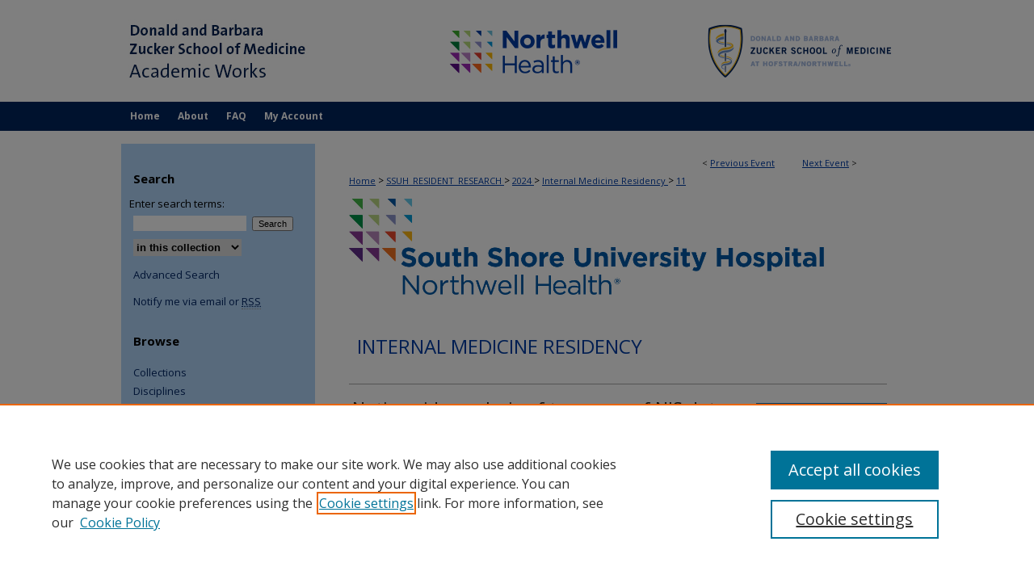

--- FILE ---
content_type: text/css
request_url: https://academicworks.medicine.hofstra.edu/ssuh_resident_research/ir-event-style.css
body_size: -24
content:
 
	@import url("/ssuh_resident_research/ir-style.css");
	@import url("/ir-custom.css");
	@import url("/ssuh_resident_research/ir-custom.css");
	@import url("/ir-local.css");
	@import url("/ssuh_resident_research/ir-local.css");




--- FILE ---
content_type: text/css
request_url: https://academicworks.medicine.hofstra.edu/ssuh_resident_research/ir-custom.css
body_size: 9317
content:
/* -----------------------------------------------
IR Event Community custom stylesheet.
Author:   bepress
Version:  25 June 2024 (AJL)
PLEASE SAVE THIS FILE LOCALLY!
----------------------------------------------- */

/* =SET VARIABLES - DO NOT MODIFY
----------------------------------------------- */













/* =TYPOGRAPHY
----------------------------------------------- */

/* =BASICS
---------- */

body {
	font:12px/18px "Open Sans", Verdana, Arial, Helvetica, sans-serif; }

/* Reapply after reset.
Consult with Dev before changing! */

strong {
	font-weight:bold; }
	
em {
	font-style: italic; }	

/* =HEADERS
---------- */

h1,
h2,
h4,
h5,
h1.title,
#header h1,
#header h6,
#header h4,
#alpha h1,
#alpha h2,
#alpha h4,
#series-home h1,
#series-home h2,
#series-home h4  
#article-series h2,
#submit h2,
#submit h3,
legend {
	font-family:"Open Sans", Verdana, Helvetica, Arial, sans-serif; }
	
h1,
h2,
h3,
h4,
h5,
#submit h2,
#myaccount #account-head .title {
	text-align:left; }

h1 {
	font-size:28px;
	font-weight:normal;
	line-height:1.3em; }
	
h4 {
	font-size:14px;
	font-weight:bold;
	line-height:1.4em; }
	
h5 {
	font-weight:normal;
	font-size:12px;
	line-height:1.6em; }
	
h2,
h1.title,
#search-title,
#article-series h2,
legend {
	font-size:18px;
	font-weight:normal;
	line-height:1.3em;
	text-align:left; }
	
h3,
h2.series,
h3.series,
#sidebar h2,
#info-box p a {
	font-family:"Open Sans", Verdana, Arial, Helvetica, sans-serif;
	font-size:12px;
	font-weight:bold; }

#sidebar h2 {	
	text-indent:15px;
	border:0;
	border-top:1px solid #fff;
	border-bottom:1px solid #fff; }
		
/* =SERIES HEADER */

#series-home h2,
h2#series-title, h1#series-title {
	font-family:"Open Sans", Verdana, Arial, Helvetica, sans-serif;
	font-size:24px;
	text-transform:uppercase;
  line-height: 1.2em;
  margin: 0 0 0 10px;
  padding: 10px 0 0;
  text-align: right; }
	
#series-title a {
	text-decoration:none; }


	
/* =LINKS
---------- */

a:hover,
a:active {
	text-decoration:underline; }

#main.text #alpha #title p a:link,
#main.text #alpha #title p a:visited {
        text-decoration: none; }

#main.text #alpha #title p a:active,
#main.text #alpha #title p a:hover {
        text-decoration: underline; }
	
#info-box p a,.articleInfo a {
	text-decoration:none; }
	
#sidebar a,
#sidebar a:link,
#sidebar a:visited,
#sidebar a:active,
#sidebar ul li a,
#sidebar ul li a:link,
#sidebar ul li a:visited,
#sidebar ul li a:active {
	text-decoration:none;
	font-weight:normal; }
	
#sidebar ul li a:hover {
	text-decoration:underline; }
	
/* =BREADCRUMB & ARTICLE PAGER
---------- */

#breadcrumb a,
.crumbs p a,
#pager li {
	font-size:11px;
	font-weight:normal;
	color:#222; }

#breadcrumb a:hover,
.crumbs a:hover {
	color:#ccc; }

/* =ARTICLE PAGES
---------- */
#alpha {
	font-family:"Open Sans", Verdana, Arial, Helvetica, sans-serif;
	line-height:1.6em; }

#alpha h1,
#series-home h1 {
	color:#222;
	font-size:22px;
	font-weight:normal;
	line-height:1em; }
	
#alpha h2 {
	font-weight:normal;
	line-height:90%;
	font-size:20px;
	color:#222; }

#alpha h4,
#series-home h4 {
	font-weight:normal;
	line-height:90%;
	font-size:17px;
	color:#222; }

#series-home h3 {
  font-weight:normal;
  line-height:90%;
  font-size:17px;
  color:#222; 
  text-decoration: none;
  padding: 10px 0;
  margin: 0;
  font-family: "Open Sans", Verdana, Helvetica, Arial, sans-serif;}

#series-home h2#browse-event-heading {
  font-weight:normal;
  line-height:90%;
  font-size:17px;
  color:#222; 
  text-decoration: none;
  padding: 10px 0;
  margin: 0;
  text-align:left;
  text-transform: none;
  font-family: "Open Sans", Verdana, Helvetica, Arial, sans-serif;}
    

#series-home #browse-tracks-heading {
    font-weight:normal;
    line-height:90%;
    font-size:17px;
    color: #222;
    text-decoration: none;
    padding: 10px 0;
    margin: 0;
    text-align:left;
    text-transform: none;
    font-family: "Open Sans", Verdana, Helvetica, Arial, sans-serif;}


	
.articleInfo,
.articleInfo a {
	color:#333;
	font-size:11px; 
        font-weight:bold; }
	
p.comments,
p.citation {
	font-size:11px;
	line-height:1.6em; }

#alpha h2.field-heading {
    color: #000;
    margin: 0;
    padding: 4px;
    padding-bottom: 0;
    font-weight: bold;
    font-size: 15px;
    font-family: "Open Sans", Verdana, Arial, Helvetica, sans-serif;}

/* Streaming Multimedia Field Heading that Needs to Be Hidden */
#multimedia_url h2, #multimedia_url_2 h2{
  display:none;
}

#share.aside h2 {
    text-align: left !important;
    font-size: 12px !important;
    font-weight: bold !important;
    text-transform: uppercase !important;
    border-bottom: 1px solid #ddd !important;
    margin-bottom: 5px !important;
    padding-bottom: 5px !important;
    margin-top: 0 !important;
    color: #333 !important;}
	
/* =SUBMIT FORM
---------- */

#sidebar input#email_address,
#sidebar input#search,
#sidebar select,
.form-table select {
	font-weight:bold; }
	
/* =COLORS
----------------------------------------------- */

body {
	background:#ffffff;
	color:#000; }

#wrapper {
	background-color:#b2d6fa; }
	
#recent hr {
	background:#; 
	border-color:#; 
	color:#; }

#header  {
	background:#ffffff; }

#header a {
	background:inherit;
	color:#00245d; 
	text-decoration:none; }

#main.text #alpha #title p a:link,
#main.text #alpha #title p a:visited {
        color: #222; }

#main.text #alpha #title p a:active,
#main.text #alpha #title p a:hover {
        color: #; }

#subheader,
#navigation  {
	background:#00245d; }

#footer {
	background-color:#e5e5e5; }

h1,
h2,
h3,
h5,
legend,
#myaccount #account-head .title,
#confirm caption,
table#additional-files td span b {
	color:#000000; }

#sidebar h2  {
	background-color:#b2d6fa;
	color:#002666; }

#sidebar a,
#sidebar a:link,
#sidebar a:visited,
#sidebar a:active,
#sidebar ul li,
#sidebar ul li a,
#sidebar ul li a:link,
#sidebar ul li a:visited,
#sidebar ul li a:active,
#sidebar label,
#sidebar p {
	color:#002666; }
	
#sidebarFeed a,
#sidebarFeed a:link,
#sidebarFeed a:visited,
#sidebarFeed a:active {
    background-color:#;}

/* =LINKS
---------- */

a:link,
a:visited,
h4 {
	color:#003ca5; }

#tabs a {			
	background:#b2d6fa;
	color:#002666;
	border:1px solid #ffffff; }

#sidebar li a:active,
#sidebar li a:focus {
	border-bottom:0;
	background-color:#003ca5;}

#content .text a:focus {
	border-bottom:1px dotted #000;}

/* =SIDEBAR BUTTONS
---------- */

ul#navlist {        
	border-top:1px solid #ffffff; }

ul#navlist li a  {
	background:#b2d6fa;
	color:#002666;
	border-top:1px solid #b2d6fa;
	border-bottom:1px solid #ffffff; }

/* =MYACCOUNT TABLE
---------- */

.text #myaccount table  {
	border:1px solid #002666; }

.text #myaccount table table {
	border:1px solid #b2d6fa; }

.text #myaccount thead tr th  {
	color:#002666;
	background-color:#b2d6fa; }

.text #myaccount td a,
.text #myaccount th a {
	color:#003ca5; }

.text #myaccount tr th {
	color:#002666;
	background-color:#b2d6fa; }

/* =CONFIRMATION TABLE
---------- */

.text #confirm table {
	border:1px solid #b2d6fa; }

.text #confirm table table {
	border:1px solid #b2d6fa; }

.text #confirm thead tr th  {
	color:#002666;
	background-color:#b2d6fa; }

.text #confirm td a {
	color:#003ca5; }

.text #confirm tr th {
	color:#002666;
	background-color:#b2d6fa; }

table#metadata tbody tr th {
	background-color:#fff;
	color:#b2d6fa; }

/* =FORMS
---------- */

#sidebar input#email_address,
#sidebar input#search,
#sidebar select,
.form-table select,
.form-table input#author {	
	border:1px solid #;
	border-left:5px solid #; }

#sidebar form .border,
form#sidebar-search .border {
	background:#; }

/* =ARTICLE INFO
---------- */

#alpha .author {
	border-top: solid 2px #666; }

#alpha .author a:link {
	text-decoration:none; }

#alpha .author a:link strong {
	text-decoration:underline; }

/* =LOGO IN FOOTER
------------------------------------------------
To hide the logo replace CSS below with:
#bepress {display:none; } 
------------------------------------------------ */

#bepress a {
	background:#e5e5e5 url(../assets/md5images/d2dd5b883c68f929f99c71d341a38f1b.gif) right no-repeat;
        width:240px;
        height:75px;
        display:block;
        margin:0;
        padding:0;
        border:0; }

/* 8.2 Slideshows & Carousels */
/*
 * slippry v1.3.1 - Responsive content slider for jQuery
 * http://slippry.com
 * Released under the MIT license - http://opensource.org/licenses/MI */
 
/* kenBurns animations, very basic */
@-webkit-keyframes left-right {
  0% {
    -moz-transform: translateY(-20%) translateX(-10%);
    -ms-transform: translateY(-20%) translateX(-10%);
    -webkit-transform: translateY(-20%) translateX(-10%);
    transform: translateY(-20%) translateX(-10%); }
  100% {
    -moz-transform: translateY(0%) translateX(10%);
    -ms-transform: translateY(0%) translateX(10%);
    -webkit-transform: translateY(0%) translateX(10%);
    transform: translateY(0%) translateX(10%); } }
@-moz-keyframes left-right {
  0% {
    -moz-transform: translateY(-20%) translateX(-10%);
    -ms-transform: translateY(-20%) translateX(-10%);
    -webkit-transform: translateY(-20%) translateX(-10%);
    transform: translateY(-20%) translateX(-10%); }
  100% {
    -moz-transform: translateY(0%) translateX(10%);
    -ms-transform: translateY(0%) translateX(10%);
    -webkit-transform: translateY(0%) translateX(10%);
    transform: translateY(0%) translateX(10%); } }
@-ms-keyframes left-right {
  0% {
    -moz-transform: translateY(-20%) translateX(-10%);
    -ms-transform: translateY(-20%) translateX(-10%);
    -webkit-transform: translateY(-20%) translateX(-10%);
    transform: translateY(-20%) translateX(-10%); }
  100% {
    -moz-transform: translateY(0%) translateX(10%);
    -ms-transform: translateY(0%) translateX(10%);
    -webkit-transform: translateY(0%) translateX(10%);
    transform: translateY(0%) translateX(10%); } }
@keyframes left-right {
  0% {
    -moz-transform: translateY(-20%) translateX(-10%);
    -ms-transform: translateY(-20%) translateX(-10%);
    -webkit-transform: translateY(-20%) translateX(-10%);
    transform: translateY(-20%) translateX(-10%); }
  100% {
    -moz-transform: translateY(0%) translateX(10%);
    -ms-transform: translateY(0%) translateX(10%);
    -webkit-transform: translateY(0%) translateX(10%);
    transform: translateY(0%) translateX(10%); } }
@-webkit-keyframes right-left {
  0% {
    -moz-transform: translateY(0%) translateX(10%);
    -ms-transform: translateY(0%) translateX(10%);
    -webkit-transform: translateY(0%) translateX(10%);
    transform: translateY(0%) translateX(10%); }
  100% {
    -moz-transform: translateY(-20%) translateX(-10%);
    -ms-transform: translateY(-20%) translateX(-10%);
    -webkit-transform: translateY(-20%) translateX(-10%);
    transform: translateY(-20%) translateX(-10%); } }
@-moz-keyframes right-left {
  0% {
    -moz-transform: translateY(0%) translateX(10%);
    -ms-transform: translateY(0%) translateX(10%);
    -webkit-transform: translateY(0%) translateX(10%);
    transform: translateY(0%) translateX(10%); }
  100% {
    -moz-transform: translateY(-20%) translateX(-10%);
    -ms-transform: translateY(-20%) translateX(-10%);
    -webkit-transform: translateY(-20%) translateX(-10%);
    transform: translateY(-20%) translateX(-10%); } }
@-ms-keyframes right-left {
  0% {
    -moz-transform: translateY(0%) translateX(10%);
    -ms-transform: translateY(0%) translateX(10%);
    -webkit-transform: translateY(0%) translateX(10%);
    transform: translateY(0%) translateX(10%); }
  100% {
    -moz-transform: translateY(-20%) translateX(-10%);
    -ms-transform: translateY(-20%) translateX(-10%);
    -webkit-transform: translateY(-20%) translateX(-10%);
    transform: translateY(-20%) translateX(-10%); } }
@keyframes right-left {
  0% {
    -moz-transform: translateY(0%) translateX(10%);
    -ms-transform: translateY(0%) translateX(10%);
    -webkit-transform: translateY(0%) translateX(10%);
    transform: translateY(0%) translateX(10%); }
  100% {
    -moz-transform: translateY(-20%) translateX(-10%);
    -ms-transform: translateY(-20%) translateX(-10%);
    -webkit-transform: translateY(-20%) translateX(-10%);
    transform: translateY(-20%) translateX(-10%); } }
    
/* added to the original element calling slippry */



.sy-box.sy-loading {
  background: url("/assets/images/loader.gif") 50% 50% no-repeat;
  -moz-background-size: 32px;
  -o-background-size: 32px;
  -webkit-background-size: 32px;
  background-size: 32px;
  min-height: 40px; }
  .sy-box.sy-loading .sy-slides-wrap, .sy-box.sy-loading .sy-pager {
    visibility: hidden; }

/* element that wraps the slides */
.sy-slides-wrap {
  position: relative;
  height: 100%;
  width: 100%; }
  .sy-slides-wrap:hover .sy-controls {
    display: block; }

/* element that crops the visible area to the slides */
.sy-slides-crop {
  height: 100%;
  width: 100%;
  position: absolute;
  overflow: hidden; }

/* list containing the slides */
.sy-list {
  width: 100%;
  height: 100%;
  list-style: none;
  margin: 0;
  padding: 0;
  position: absolute; }
  .sy-list.horizontal {
    -moz-transition: left ease;
    -o-transition: left ease;
    -webkit-transition: left ease;
    transition: left ease; }
  .sy-list.vertical {
    -moz-transition: top ease;
    -o-transition: top ease;
    -webkit-transition: top ease;
    transition: top ease; }

/* single slide */
.sy-slide {
  position: absolute;
  width: 100%;
  z-index: 2; }
  .sy-slide.kenburns {
    width: 140%;
    left: -20%; }
    .sy-slide.kenburns.useCSS {
      -moz-transition-property: opacity;
      -o-transition-property: opacity;
      -webkit-transition-property: opacity;
      transition-property: opacity; }
      .sy-slide.kenburns.useCSS.sy-ken:nth-child(1n) {
        -webkit-animation-name: left-right;
        -webkit-animation-fill-mode: forwards;
        -moz-animation-name: left-right;
        -moz-animation-fill-mode: forwards;
        -o-animation-name: left-right;
        -o-animation-fill-mode: forwards;
        animation-name: left-right;
        animation-fill-mode: forwards; }
      .sy-slide.kenburns.useCSS.sy-ken:nth-child(2n) {
        -webkit-animation-name: right-left;
        -webkit-animation-fill-mode: forwards;
        -moz-animation-name: right-left;
        -moz-animation-fill-mode: forwards;
        -o-animation-name: right-left;
        -o-animation-fill-mode: forwards;
        animation-name: right-left;
        animation-fill-mode: forwards; }
  .sy-slide.sy-active {
    z-index: 3; }
  .sy-slide > img {
    margin: 0;
    padding: 0;
    display: block;
    width: 100%;
    border: 0; }
  .sy-slide > a {
    margin: 0;
    padding: 0;
    display: block;
    width: 100%; }
    .sy-slide > a > img {
      margin: 0 auto;
      padding: 0;
      display: block;
      border: 0;
      width: 100%; }




/* next/ prev buttons, with arrows and clickable area a lot larger than the visible buttons */
.sy-controls {
  display: none;
  list-style: none;
  height: 100%;
  width: 100%;
  position: absolute;
  padding: 0;
  margin: 0; }
  .sy-controls li {
    position: absolute;
    width: 10%;
    min-width: 4.2em;
    height: 100%;
    z-index: 33; }
    .sy-controls li.sy-prev {
      left: 0;
      top: 0; }
      .sy-controls li.sy-prev a:after {
        background-position: -5% 0; }
    .sy-controls li.sy-next {
      right: 0;
      top: 0; }
      .sy-controls li.sy-next a:after {
        background-position: 105% 0; }
    .sy-controls li a {
      position: relative;
      width: 100%;
      height: 100%;
      display: block;
      text-indent: -9999px; }
      .sy-controls li a:link, .sy-controls li a:visited {
        opacity: 0.4; }
      .sy-controls li a:hover, .sy-controls li a:focus {
        opacity: 0.8;
        outline: none; }
      .sy-controls li a:after {
        content: "";
        background-image: url("/assets/images/arrows.png");
        background-repeat: no-repeat;
        -moz-background-size: cover;
        -o-background-size: cover;
        -webkit-background-size: cover;
        background-size: cover;
        text-align: center;
        text-indent: 0;
        list-style: none;
        line-height: 2.8em;
        color: #111;
        font-weight: 800;
        position: absolute;
        background-color: #fff;
        width: 2.5em;
        height: 2.5em;
        left: 50%;
        top: 50%;
        margin-top: -1.4em;
        margin-left: -1.4em;
        -moz-border-radius: 50%;
        -webkit-border-radius: 50%;
        border-radius: 50%; }
  @media only screen and (max-device-width: 600px) {
    .sy-controls {
      display: block; }
      .sy-controls li {
        min-width: 2.1em; }
        .sy-controls li a:after {
          width: 1.4em;
          height: 1.4em;
          margin-top: -0.7em;
          margin-left: -0.7em; } }

/* captions, styled fo the overlay variant */
.sy-caption-wrap {
  position: absolute;
  bottom: 2em;
  z-index: 12;
  left: 50%; }
  .sy-caption-wrap .sy-caption {
    position: relative;
    left: -50%;
    background-color: rgba(0, 0, 0, 0.54);
    color: #fff;
    padding: 0.4em 1em;
    -moz-border-radius: 1.2em;
    -webkit-border-radius: 1.2em;
    border-radius: 1.2em; }
    .sy-caption-wrap .sy-caption a:link, .sy-caption-wrap .sy-caption a:visited {
      color: #e24b70;
      font-weight: 600;
      text-decoration: none; }
    .sy-caption-wrap .sy-caption a:hover, .sy-caption-wrap .sy-caption a:focus {
      text-decoration: underline; }
  @media only screen and (max-device-width: 600px), screen and (max-width: 600px) {
    .sy-caption-wrap {
      left: 0;
      bottom: 0.4em; }
      .sy-caption-wrap .sy-caption {
        left: 0;
        padding: 0.2em 0.4em;
        font-size: 0.92em;
        -moz-border-radius: 0;
        -webkit-border-radius: 0;
        border-radius: 0; } }

/* pager bubbles */
.sy-pager {
 display: none; }

/* element to "keep/ fill" the space of the content, gets intrinsic height via js */
.sy-filler {
  width: 100%; }
  .sy-filler.ready {
    -moz-transition: padding 600ms ease;
    -o-transition: padding 600ms ease;
    -webkit-transition: padding 600ms ease;
    transition: padding 600ms ease; }

.sy-slides-wrap ul li { 
	list-style: none !important; 
	background: 0 !important; 
	padding: 0 !important;
    	margin: 0 !important; }
	
/* Carousel */
.news-slider .text-content {
  position: absolute;
  top: 0;
  left: 0;
  right: 0;
  background-color: rgba(255, 255, 255, 0.9);
  padding: 0 2%;
  width: 25%;
  height: 100%;
  display: block;
}
.news-slider .text-content h2 {
  margin: 0;
  padding-top: 10px;
}
.news-slider .text-content p {
  margin: 0;
}
.news-slider .text-content a.button-link {
  padding: 0.25em 0.5em;
  position: absolute;
  bottom: 1em;
  right: 1em;
}


.news-slider .text-content {
	display: none; }


.news-slider .image-content {
  line-height: 0;
  text-align: center;
}



.news-slider .image-content img {
  max-width: 100%;
}
.news-slider .news-pager {
  display: none;
}


/* Sidebar Feed 8.2 */

#sidebar #divRss ul.feedEkList {
    width:210px;
    list-style:none outside none;
    background-color:#FFFFFF;
    border:1px solid #D3CAD7;
    padding:4px 6px; color:#3E3E3E; }
    
#sidebar #divRss ul.feedEkList li {
    margin-left: 0;;
    border-bottom:1px solid #D3CAD7;
    padding:5px; }
    
#sidebar #divRss ul.feedEkList li:last-child {
    border-bottom:none; }
    
#sidebar #divRss ul.feedEkList .itemTitle a {
    margin-left: 0;
    font-weight:bold;
    color: #003ca5;
    text-decoration:none; } 

#sidebar #divRss ul.feedEkList li .itemContent {
    color: #000; }
    
#sidebar #divRss ul.feedEkList .itemTitle a:hover { 
    text-decoration:underline;
    background: 0; }
    
#sidebar #divRss ul.feedEkList .itemDate {
    font-size:11px;
    color:#aaa;
    margin-left:0px; }
    
#sidebar #divRss ul.feedEkList .itemContent p {
    line-height: 1.2;
    margin-top: 5px;
    margin-left: 0; }
    
#sidebar #divRss { 
    margin-left: 8px;
    width: 220px; }
    
#sidebar #divRss ul.feedEkList {
    margin: 0;
    padding: 10px 0;
    width: 220px; }
    
#sidebar #divRss ul.feedEkList {
    background-color: transparent;
    border: 0;  }


#sidebar #divRss ul.feedEkList .itemTitle a {
    color: #002666;  }


#sidebar #divRss ul.feedEkList li {
	border: 0; }


#sidebar #divRss ul.feedEkList .itemDate,
#sidebar #divRss ul.feedEkList .itemContent {
	display:none; }

/* PlumX */

#beta_7-3 * {
    text-align: left; } 

body#geo-series #beta_7-3,
body#gallery #beta_7-3 {
    background: transparent;
    width: 169px;
    margin: 0;
    padding: 0; } 
        
#beta_7-3 .aside {
    box-shadow: none !important;
    border-radius: 0 !important;
    padding: 10px 0 !important;
    width: 100% !important;
    max-width: 160px !important;
    margin-top: 10px !important; 
    font-family: Helvetica, Arial, sans-serf;
    border: 0;  }

#beta_7-3 #article-stats.aside {
    border: 1px solid #ddd !important;
    padding: 10px !important;
    max-width: 140px !important; }
    
#beta_7-3 .aside p { 
    margin-bottom: 0; }

#beta_7-3 pull-left {
    width: 100%; }

#main.text #ir-book #beta_7-3 #buy-link {
    border: 0 !important;
    width: 100% !important;
    max-width: 100% !important;
    padding: 0 !important;
    margin: 0 !important; }

#beta_7-3 h4,
#beta_7-3 h3,
#beta_7-3 .PlumX-Popup .ppp-container.ppp-badge>a {
    text-align: left !important;
    font-size: 12px !important;
    font-weight: bold !important;
    text-transform: uppercase !important;
    border-bottom: 1px solid #ddd !important;
    margin-bottom: 5px !important;
    padding-bottom: 0px !important;
    padding-top:3px !important;
    padding-right: 7px !important;
    margin-top: 0 !important;
    color: #333 !important; }

#beta_7-3 #article-stats.aside h4 {
    background-image: none !important;
    display: inline-block;
    width: 100%;
    padding-left: 0; }
        
#beta_7-3 .PlumX-Popup {
    float: left; }

#beta_7-3 .PlumX-Popup .ppp-container.ppp-badge>a {
    border: 0 !important; }

#main.text #ir-book #file-list {
    border-radius: 0; }
    
#main.text #beta_7-3 a.btn {
    width: 100%;
    max-width: 140px !important;
    margin: 0;
    display: inline-block;
    float: right;
    font-weight: bold;
    text-align: center;
    text-decoration: none;
    text-shadow: none !important;
    background-image: none !important;
    background: #fff !important;
    border-radius: 0 !important;
    box-shadow: none !important;
    border: 1px solid #0074cc !important;
    font-weight: normal;
    font-size: 16px;
    padding: 10px;
    color: #0074cc !important;
    background: #fff !important;
    border: 1px solid #0074cc !important; }

#main.text #beta_7-3 .aside.download-button a.btn,
#main.text #ir-book #file-list a.btn,
#main.text #ir-book #full-text a.btn {
    width: 100%;
    max-width: 140px !important;
    margin: 0;
    display: inline-block;
    float: right;
    font-weight: bold;
    text-align: center; 
    text-decoration: none;
    text-shadow: none !important;
    background-image: none !important;
    background: #fff !important;
    border-radius: 0 !important;
    box-shadow: none !important;
    border: 1px solid #0074cc !important;
    font-weight: normal;/
    font-size: 16px;
    padding: 10px;
    color: #fff !important;
    background: #0074cc !important; }

#main.text #beta_7-3 a.btn:active, #main.text #beta_7-3 a.btn:hover {
    text-decoration: underline !important; 
    font-weight: normal !important; }

#main.text #ir-book #file-list .files a.btn.btn-small,
#ir-book #beta_7-3 #buy-link a#buy-book,
#gallery #beta_7-3 a#img-med.btn,
#gallery #beta_7-3 a#img-thumb.btn {
    background: #fff !important;
    color: #0074cc !important;
    clear: both;
    margin-bottom: 4px; }

#ir-book #beta_7-3 #buy-link a#buy-book {
    float: none !important;
    margin-bottom: 10px; }

#main.text #ir-book #alpha .element .files p
#main.text #ir-book #full-text p,
#main.text #ir-book #alpha .element #full-text p {
    line-height: 32px; }

#main.text #ir-book #alpha .element .files p {
    margin-right: 6px;
    padding-top: 0; 
    line-height: 32px; 
    margin: 2px 6px 4px 0; }

body#gallery #main.text #beta_7-3 a.btn {
    margin: 4px 0; }    
 
#beta_7-3 span#article-downloads {
    font-size: 15px;
    font-weight: bold;
    text-align: center;
    color: #333; }
  
#beta_7-3 .ppp-pop ul li  {
    background: 0 !important; }
    
#beta_7-3 p.article-downloads-wrapper {
    margin-bottom: 4px;
    text-align: center !important;
    font-size: 14px;
    font-family: 'Helvetica Neue', Arial, Verdana, Helvetica, sans-serif;
    color: #666;
    font-weight: normal; }

#beta_7-3 .ppp-container.ppp-small.ppp-badge {
    margin-top: 4px;
}

#beta_7-3 span.article-downloads-text {
    padding-left: 4px !important;
    font-size: 12px;  }

#beta_7-3 #article-stats.aside p.article-stats-date { 
    font-style: normal;
    margin-top: 0;
    font-size: 11px;
    color: #666; }
        
#beta_7-3 #article-stats.aside p.article-stats-date.plum-border {
    padding-bottom: 4px;
    border-bottom: 1px solid #ddd;
    margin-bottom: 5px !important; }

#beta_7-3 p#article-plum-info {
    float: left;
    line-height: 1.4em;
    margin-top: 5px;
    margin-bottom: 0;
    font-size: 11px; }
    
#beta_7-3 p.article-plum-info a {
    text-decoration: none !important;
    color: #333 !important; }
    
#beta_7-3 #plumx-view-more {
    float: left;
    padding: 4px;
    font-size: 11px;
    color: #666; }
        
#beta_7-3 #plumx-view-more p a {
    text-decoration: none !important;
    color: #666 !important; }
    
#beta_7-3 #plumx-view-more #article-plum-info-wrapper {
    display: none; }
    
#beta_7-3 #plumx-view-more:hover > #article-plum-info-wrapper {
    display: block; }

#beta_7-3 .aside.download-button {
    border: 0 !important;
    padding-right: 0 !important;
    margin-top: 0 !important;
    padding-top: 5px !important; }

#beta_7-3 .g-map #map {
    border: 1px solid #ddd;
    height: 140px;
    margin: 16px 0;
    padding: 0;
    width: 99%;
    margin-bottom: 4px; }

.ppp-pop .plx-citation .ppp-title,
.ppp-pop .plx-mention .ppp-title,
.ppp-pop .plx-socialMedia .ppp-title,
.ppp-pop .plx-capture .ppp-title,
.ppp-pop .plx-usage .ppp-title,
.PlumX-Popup .ppp-container.ppp-badge.ppp-small .ppp-pop-left ul li div.ppp-title {
  color:black !important;}

/* PlumX Mobile */

.mbl #main #breadcrumb {
    margin-top: 20%; }

.mbl #main #ir-book #breadcrumb {
    margin-top: 0; }
 
.mbl #main #beta_7-3 {
    float: none !important;
    width: 94% !important;
    padding: 0 !important; }

.mbl #gallery #main #beta_7-3 {
    padding: 0 !important; }
    
.mbl #beta_7-3 #beta-disciplines.aside,
.mbl #beta_7-3 .altmetric-embed,
.mbl #beta_7-3 #share.aside,
.mbl #beta_7-3 #article-stats.aside,
.mbl #main #beta_7-3 .aside {
    border-top: 1px solid #ddd !important;
    border-bottom: 1px solid #ddd !important;
    border-left: none !important;
    border-right: none !important;
    box-shadow: none !important;
    border-radius: 0 !important;
    width: 100% !important;
    max-width: 96% !important;
    margin-top: 10px !important;
    width: 100% !important;
    padding: 10px !important;
    float: left !important; } 
    
.mbl #main #beta_7-3 #article-stats.aside {
    max-width: 100% !important;
    width: 100% !important;
    margin: 0 !important;
    padding: 0 !important;
    margin-bottom: 20px !important; }
    
.mbl #beta_7-3 p.article-downloads-wrapper {
    margin-top: 10px !important; }
    
.mbl #beta_7-3 #article-stats.aside p.article-stats-date {
    padding-bottom: 10px !important; }  
    
.mbl #main #beta_7-3 .aside.download-button {
    width: 96% !important;
    max-width: 96% !important;
    float: none !important;
    margin: 0 !important;
    padding: 2% !important;  }

.mbl #main #beta_7-3 .aside.download-button a.btn {     
    width: 100% !important;
    max-width: 99% !important;
    float: none !important;
    padding: 0 !important;
    margin: 0 !important }

.mbl #main.text #ir-book #full-text {
    margin-left: 0; }

.mbl #main.text #ir-book #file-list {
    width: 100%; }

.mbl #main.text #ir-book #file-list p {
   padding-bottom: 10px;
   padding-left: 15px; }

.mbl #main.text #ir-book #file-list a.btn,
.mbl #main.text #ir-book #full-text a.btn {
    max-width: 100px !important; }

.mbl .PlumX-Popup {
    width: 100% !important; }
    
.mbl #beta_7-3 .PlumX-Popup .ppp-container.ppp-badge>a {
    padding-left: 4% !important; }

body.mbl #beta_7-3 .ppp-pop.ppp-pop-left { display: block !important; }

.mbl #beta_7-3 .ppp-branding {
    display: none; }
    
.mbl #beta_7-3 .PlumX-Popup .ppp-container.ppp-small {
    position: relative !important;
    display: inline-block !important;; }
        
.mbl #beta_7-3 .PlumX-Popup .ppp-container.ppp-badge.ppp-small .ppp-pop-left {
    border: 0 !important;
    position: relative !important; 
    top: unset !important;
    right: unset !important; 
    left: unset !important;
    box-shadow: none !important;
    max-width: 100% !important;
    width: 100% !important;
    display: inline-block !important;  }
        
.mbl #beta_7-3 .PlumX-Popup .ppp-container.ppp-badge {
    border: 0 !important;
    vertical-align: unset !important;
    max-width: 100% !important;
    width: 100% !important; }

.mbl #beta_7-3 .ppp-pop-left:after, .ppp-pop-shadow-left:after, 
.mbl #beta_7-3 .ppp-pop:after, .ppp-pop-shadow:after,
.mbl #beta_7-3 .ppp-pop-left:before, .ppp-pop-shadow-left:before {
    display: none !important; }
    
.mbl #beta_7-3 #beta-disciplines.aside,
.mbl #main #beta_7-3 .aside {
    border-top: 0 !important;
    border-bottom: 0 !important;
    margin: 0 !important; }
    
.mbl #main #beta_7-3 .aside#beta-disciplines h4,
.mbl #main #beta_7-3 .aside h4 {
    width: 100% !important; }


  /* My Account Page - Event Community
----------------------------------------------- */

.text #myaccount #account-head h1.title{
  margin: 0px; 
  padding: 0px;
}

.text #myaccount h2 {
  font-size: 11px;
  font-weight: bold;
  text-align: left;
  text-transform: uppercase;
  margin:0px;
  padding:0px;
  color: #002666;
}

.text #myaccount table td.presentation-table-td{
    font-size: 11px;
    font-weight: bold;
    padding: 8px 2px 5px 5px;
    text-align: left;
    text-transform: uppercase;
    background-color:#b2d6fa;
}


.text #myaccount h2.submission-reviews-section-title{
    font-size: 11px;
    font-weight: bold;
    padding: 8px 2px 5px 5px;
    text-align: left;
    text-transform: uppercase;
}

.text #myaccount caption {
  color: #002666;
	background-color: #b2d6fa;
  font-size: 11px;
  font-weight: bold;
  text-align: left;
  text-transform: uppercase;
  margin: 0px;
  text-align:left;
  padding: 8px 2px 5px 5px;
}

.text #myaccount div.submission-reviews-section{
  margin: 1em auto;
}

.text #myaccount table.publications-subsection {
margin-top: 0px;
}

.text #myaccount th.table-header {
  border-bottom:1px solid #eee;
  text-transform:none;
  color: black;
  background-color: #fff;
  margin:0;
  padding:5px 10px;
  font-weight:normal;}

.text #myaccount table.publications-subsection th.table-header a{
  color: #003ca5 !important;
  background-color: #fff !important;}


/* Login Page - Custom Design */

#myaccount h1#login-page-heading{
  font-size: 11px;
  font-weight: bold;
  text-align: left;
  text-transform: uppercase;
  margin: 0px;
  padding: 0px;
}

#login-block .button_row label input#remember {
margin-right: 5px;
}

#login-block .button_row label input#remember:focus,
#login-block .button_row label input#remember:hover {
outline: 2px solid #003ca5;
outline-offset:2px;
}

#myaccount #login button:focus,
#myaccount #login button:hover{
outline: 2px solid #003ca5;
outline-offset:2px;  
}


#login-block .panel p.forget-link a:focus,
#login-block .panel p.forget-link a:hover{
outline: 2px solid #003ca5;
outline-offset:2px; 
}

#myaccount #signup a:focus,
#myaccount #signup a:hover {
outline: 2px solid #003ca5;
outline-offset:2px; 
}

#myaccount #login-block input#auth_email:focus,
#myaccount #login-block input#auth_email:hover,
#myaccount #login-block input#auth_password:focus,
#myaccount #login-block input#auth_password:hover {
    outline: 2px solid #003ca5;
    outline-offset:2px; 
}

/* Edit Profile Page */

#edit-profile-heading {
  font-size: 28px;
  font-weight: normal;
  line-height: 1.3em;
  text-align: left;
  margin: 16px 0 8px;
  padding: 5px 0;
  margin-block-start: 0.83em;
  margin-block-end: 0.83em;
  margin-inline-start: 0px;
  margin-inline-end: 0px;
}

    
#user-about-section-heading {
  margin-bottom: 0px;
  margin-top: 5%;
  border-bottom: 1px solid #;}

table#submit_aboutyou {
  margin-top:0px;
}

#update-password-section-heading{
  margin-bottom:2%;
  border-bottom: 1px solid #;
}

#update-password-button {
  margin-top:3%;
}

#reset-password-button {
  margin-top:3%;
}

/* Sidebar Search Form  */
#sidebar form#sidebar-search input#search {
  margin-bottom:4px;
  margin-top:4px;
  margin-right:3px;
}

#sidebar form#sidebar-search input#search:focus,
#sidebar form#sidebar-search input#search:hover {
  outline: 2px solid #003ca5;
  outline-offset:2px;
}

#sidebar form#sidebar-search select#context{
  margin-bottom:4px;
  margin-top:4px;
}

#sidebar form#sidebar-search select#context:focus,
#sidebar form#sidebar-search select#context:hover {
  outline: 2px solid #003ca5;
  outline-offset:2px;
}

#sidebar form#sidebar-search input.searchbutton:focus,
#sidebar form#sidebar-search input.searchbutton:hover{
  outline: 2px solid #003ca5;
  outline-offset:2px;
}

/* Advanced Search Page - Visible Focus Indicators */
#advanced-search input#search-string:focus,
#advanced-search select.field-sel:hover,
#advanced-search select.field-sel:focus,
#advanced-search input.term:hover,
#advanced-search input.term:focus,
#advanced-search input#start-date:hover,
#advanced-search input#start-date:focus,
#advanced-search input#end-date:hover,
#advanced-search input#end-date:focus,
#advanced-search select#advanced-context:hover,
#advanced-search select#advanced-context:focus,
#advanced-search input.control-add-row:focus,
#advanced-search input.control-add-row:hover,
#advanced-search input.control-delete-row:focus,
#advanced-search input.control-delete-row:hover,
#advanced-search input#sort-date:focus,
#advanced-search input#sort-date:hover,
#advanced-search input#sort-score:focus,
#advanced-search input#sort-score:hover,
#advanced-search select#results-format:hover,
#advanced-search select#results-format:focus,
#advanced-search #switch-to-basic:focus,
#advanced-search #switch-to-basic:hover,
#advanced-search #do-search-advanced:focus,
#advanced-search #do-search-advanced:hover,
#advanced-search div.row.query p select.op-sel:focus,
#query-results #results-footer a#first-page:focus,
#query-results #results-footer a#first-page:hover,
#query-results #results-footer a#previous-page:focus,
#query-results #results-footer a#previous-page:hover,
#query-results #results-footer a#next-page:focus,
#query-results #results-footer a#next-page:hover,
#query-results #results-footer a#last-page:focus,
#query-results #results-footer a#last-page:hover,
#query-results #results-sub-header a#my-searches:focus,
#query-results #results-sub-header a#save-search-submit:focus,
#results-list span.title a:focus,
#results-list span.pub a:focus,
#results-list span.download a:focus,
#results-facets ul li a:focus {
    outline: 2px solid #;
    outline-offset:2px;
}



/* Advanced Search - Remove Empty/Hidden Select Sell*/

#advanced-search #p1 span.grid_2 {
  padding:0.01%;
}

#advanced-search #p1 span.grid_2 label {
  display:none;
}

#advanced-search #p1 select#op_1{
  display:none;
}

/* PlumX Popup Box - Visible Focus Indicator */
#beta_7-3 .PlumX-Popup .ppp-container.ppp-badge a.plx-wrapping-print-link:focus {
    outline: 2px solid #003ca5;
    outline-offset:2px; 
}

/* Social Media Share Icons - Visible Focus Indicators */
#share.aside div.a2a_kit {
  /*adjust container spacing so outline looks okay*/
  display:flex;
  flex-flow: row wrap;
  justify-content: space-between; 
}

#share.aside div.a2a_kit a:focus,
#share.aside div.a2a_kit a:hover {
  outline: 2px solid #003ca5;
  outline-offset:2px; 
  border-bottom: none;
}


/* Submission Form - Visible Focus Indicators */
form p input[type="submit"]:focus,
form p input[type="submit"]:hover,
div#submit div.field div.field-border input[type="text"]:focus,
div#submit div.field div.field-border input[type="text"]:hover,
div#submit div.field div.field-border select:focus,
div#submit div.field div.field-border select:hover,
div#submit div.field input[type="file"]:focus,
div#submit div.field input[type="file"]:hover,
div#submit div#author_picker div.box-wrapper input:hover,
div#submit div#author_picker div.box-wrapper input:focus,
div#submit div#author_picker div.box-wrapper p.author-buttons a:hover,
div#submit div#author_picker div.box-wrapper p.author-buttons a:focus,
div#submit div#author_picker div.box-footer a:hover,
div#submit div#author_picker div.box-footer a:focus,
form input[type="submit"]:focus,
form input[type="submit"]:hover, 
div.field-box input[type="radio"]:focus, 
div.field-box input[type="radio"]:hover, 
div.field textarea:focus, 
div.field textarea:hover,
p.tip a.helplink:focus, /* Visible focus for links in field instructions */
p.tip a.helplink:hover, 
div.field-box div.box-border span.checkbox-radio-label a:focus,
div.field-box div.box-border span.checkbox-radio-label a:hover,
table.date-table select:focus, /* Visible Focus for Date Field Components */
table.date-table select:hover,
table.date-table input:focus, 
table.date-table input:hover,
div.multiselect div.multiSelectControls input.multiSelectOptionsButton:focus, 
div.multiselect div.multiSelectControls input.multiSelectOptionsButton:hover,
div.field-box input:focus, /* Visible focus for checklist/radio options */
div.field-box input:hover {
  outline: 2px solid #003ca5;
  outline-offset:2px; 
}

div#submit .field label {
  margin:3px; /* Adjust margins for focus indicator */
}

div.multiselect div.multiSelectControls input.multiSelectOptionsButton {
  margin: 6px;
}

#author_picker .box-wrapper {
    width:663px;
}

/* Corp author checkbox re-sizing */
#author_picker td label.corp-author input{
    margin: 5px 9px 0 !important;
}

#author_picker div.details table {
    margin-left: 5px;
}

#author_picker ul.authors div.summary  {
    margin-left: 5px !important;
}

.text #author_picker td input[type=text].institution,
#edbypass #author_picker td input.institution {
    width:154px !important;
}

/* Author Picker Accessibility Fix (DCIR-578) */
p.author-buttons {
  display:flex;

}

button.add_author{
  float:right;
}

#author-picker-add-button:focus,
#author-picker-add-button:hover {
  outline: 2px solid #003ca5;
  outline-offset: 3px;
}

/* Submission Form - Attach Additional Files */
#submit input#attach_additional_files {
  display:block;
}

--- FILE ---
content_type: text/css
request_url: https://academicworks.medicine.hofstra.edu/ssuh_resident_research/ir-local.css
body_size: 179
content:
/* -----------------------------------------------
IR Event Community local stylesheet.
Author:   
Version:  
PLEASE SAVE THIS FILE LOCALLY!
----------------------------------------------- */

/* aligning event community title to the left instead of the right 2020.10.30 bnyikos */
#ssuh_resident_research h2#series-title, #series-home h2 {
	text-align: left;
}

#ssuh_resident_research h2#series-title a {
    display: inline-block;
    margin-top: 30px;
}

#ssuh_resident_research #series-home table.vcalendar th,
#ssuh_resident_research #series-home p.duration {display:none;}